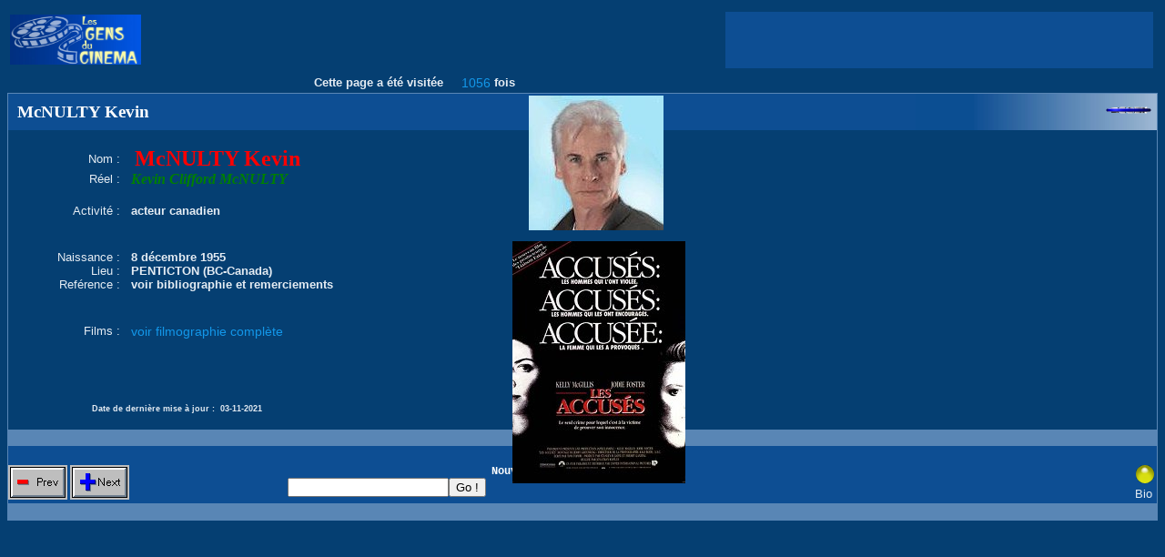

--- FILE ---
content_type: text/html; charset=utf-8
request_url: https://www.google.com/recaptcha/api2/aframe
body_size: 267
content:
<!DOCTYPE HTML><html><head><meta http-equiv="content-type" content="text/html; charset=UTF-8"></head><body><script nonce="y-0FZRGBt5vGTswsBfVa6g">/** Anti-fraud and anti-abuse applications only. See google.com/recaptcha */ try{var clients={'sodar':'https://pagead2.googlesyndication.com/pagead/sodar?'};window.addEventListener("message",function(a){try{if(a.source===window.parent){var b=JSON.parse(a.data);var c=clients[b['id']];if(c){var d=document.createElement('img');d.src=c+b['params']+'&rc='+(localStorage.getItem("rc::a")?sessionStorage.getItem("rc::b"):"");window.document.body.appendChild(d);sessionStorage.setItem("rc::e",parseInt(sessionStorage.getItem("rc::e")||0)+1);localStorage.setItem("rc::h",'1769544717525');}}}catch(b){}});window.parent.postMessage("_grecaptcha_ready", "*");}catch(b){}</script></body></html>